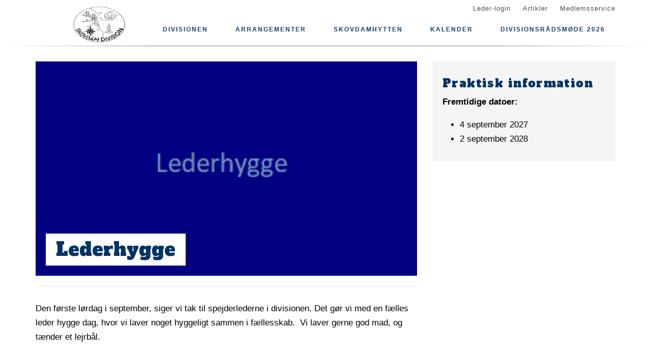

--- FILE ---
content_type: text/html; charset=UTF-8
request_url: https://www.skovdamdivision.dk/lederhygge-0
body_size: 5720
content:
<!DOCTYPE html>
<html lang="da" dir="ltr" prefix="content: http://purl.org/rss/1.0/modules/content/  dc: http://purl.org/dc/terms/  foaf: http://xmlns.com/foaf/0.1/  og: http://ogp.me/ns#  rdfs: http://www.w3.org/2000/01/rdf-schema#  schema: http://schema.org/  sioc: http://rdfs.org/sioc/ns#  sioct: http://rdfs.org/sioc/types#  skos: http://www.w3.org/2004/02/skos/core#  xsd: http://www.w3.org/2001/XMLSchema# ">
  <head>
    <meta charset="utf-8" />
<meta name="description" content="Den første lørdag i september, siger vi tak til spejderlederne i divisionen. Det gør vi med en fælles leder hygge dag, hvor vi laver noget hyggeligt sammen i fællesskab. Vi laver gerne god mad, og tænder et lejrbål." />
<link rel="canonical" href="https://www.skovdamdivision.dk/lederhygge-0" />
<link rel="image_src" href="https://www.skovdamdivision.dk/files/styles/twitter_card/public/2025-05/Lederhygge_0.png?itok=MgxGpVR7" />
<meta property="og:site_name" content="Skovdam Division" />
<meta property="og:url" content="https://www.skovdamdivision.dk/lederhygge-0" />
<meta property="og:title" content="Lederhygge" />
<meta property="og:description" content="Den første lørdag i september, siger vi tak til spejderlederne i divisionen. Det gør vi med en fælles leder hygge dag, hvor vi laver noget hyggeligt sammen i fællesskab. Vi laver gerne god mad, og tænder et lejrbål." />
<meta property="og:image" content="https://www.skovdamdivision.dk/files/styles/twitter_card/public/2025-05/Lederhygge_0.png?itok=MgxGpVR7" />
<meta property="og:image:url" content="https://www.skovdamdivision.dk/files/styles/twitter_card/public/2025-05/Lederhygge_0.png?itok=MgxGpVR7" />
<meta property="og:image:type" content="image/png" />
<meta property="og:image:width" content="309" />
<meta property="og:image:height" content="268" />
<meta name="twitter:card" content="summary" />
<meta name="twitter:title" content="Lederhygge" />
<meta name="twitter:description" content="Den første lørdag i september, siger vi tak til spejderlederne i divisionen. Det gør vi med en fælles leder hygge dag, hvor vi laver noget hyggeligt sammen i fællesskab. Vi laver gerne god mad, og tænder et lejrbål." />
<meta name="twitter:image:alt" content="Lederhygge" />
<meta name="twitter:image" content="https://www.skovdamdivision.dk/files/styles/twitter_card/public/2025-05/Lederhygge_0.png?itok=MgxGpVR7" />
<meta name="Generator" content="Drupal 10 (https://www.drupal.org)" />
<meta name="MobileOptimized" content="width" />
<meta name="HandheldFriendly" content="true" />
<meta name="viewport" content="width=device-width, initial-scale=1.0" />
<link rel="icon" href="/core/misc/favicon.ico" type="image/vnd.microsoft.icon" />
<link rel="alternate" hreflang="da" href="https://www.skovdamdivision.dk/lederhygge-0" />

    <title>Lederhygge</title>
    <link rel="stylesheet" media="all" href="/assets/grp4200/css/css_ju1OGkcRamOpk3w6RfwKMx2hUnQ51iXqwJ6ltkAzUw8.css?delta=0&amp;language=da&amp;theme=baloo&amp;include=eJxVjFEKgCAQRC9keaY1FzNcNxyD7PRZUdDPMPMGnqOkat2VQ51Z2EyJgNYRvi4MUGC8O6vvnxa2vmwrpZEW2n_Ax24MD8pahFI82KChstzqE8xBLdk" />
<link rel="stylesheet" media="all" href="/assets/grp4200/css/css_Vfd0vIslz8wwau9IwUV-hFXGcb3d8Qe_7mf7yKiufrc.css?delta=1&amp;language=da&amp;theme=baloo&amp;include=eJxVjFEKgCAQRC9keaY1FzNcNxyD7PRZUdDPMPMGnqOkat2VQ51Z2EyJgNYRvi4MUGC8O6vvnxa2vmwrpZEW2n_Ax24MD8pahFI82KChstzqE8xBLdk" />

    <script type="application/json" data-drupal-selector="drupal-settings-json">{"path":{"baseUrl":"\/","pathPrefix":"","currentPath":"node\/258","currentPathIsAdmin":false,"isFront":false,"currentLanguage":"da"},"pluralDelimiter":"\u0003","suppressDeprecationErrors":true,"ajaxPageState":{"libraries":"eJw9jGsKgCAQhC-keKRYazDxibsRdvpMsD_DNw_GUizF2E-1nEhQk430iuBF7ZGY-xgwFicwkwMvn8sxutIwqCWK_oFy7aoVN-wmjfbgszN_pFekuLMgzfMXDcM08g","theme":"baloo","theme_token":null},"ajaxTrustedUrl":[],"user":{"uid":0,"permissionsHash":"62ebd97c00cdbe83b8a4273a0c8bdb343161c4d31436730ca0bdedcc512b8101"}}</script>
<script src="/assets/grp4200/js/js_Q-uGauE4UkQw8uy9yrW7f2F1Hag6I_w4q7hGbBHMkQY.js?scope=header&amp;delta=0&amp;language=da&amp;theme=baloo&amp;include=eJxLSszJz9dPApG6JRmpuak66UWlBQWp5alJ8SVFicnZmXnp-nAhXZgQAFprFbk"></script>

          <link rel="apple-touch-icon" sizes="180x180" href="/themes/custom/baloo/assets/images/fav/apple-touch-icon.png">
    <link rel="icon" type="image/png" href="/themes/custom/baloo/assets/images/fav/favicon-32x32.png" sizes="32x32">
    <link rel="icon" type="image/png" href="/themes/custom/baloo/assets/images/fav/favicon-16x16.png" sizes="16x16">
    <link rel="manifest" href="/themes/custom/baloo/assets/images/fav/manifest.json">
    <link rel="mask-icon" href="/themes/custom/baloo/assets/images/fav/safari-pinned-tab.svg" color="#001360">
    <link rel="shortcut icon" href="/themes/custom/baloo/assets/images/fav/favicon.ico">
    <meta name="msapplication-config" content="/themes/custom/baloo/assets/images/fav/browserconfig.xml">
    <meta name="theme-color" content="#ffffff">
  </head>
  <body class="path-node page-node-type-organization-branch">
        <a href="#main-content" class="visually-hidden focusable skip-link">
      Gå til hovedindhold
    </a>
    
      <div class="dialog-off-canvas-main-canvas" data-off-canvas-main-canvas>
    
<div class="layout-container js-layout-container">
  <header role="navigation" class="header-fixed no-printing js-header">
    <div>
        <div class="region region-branding-top">
    <div class="container">
  <div class="branding-top">
          <a href="/" title="Hjem" rel="home" class="branding-top__link">
        <img src="https://www.skovdamdivision.dk/files/styles/site_logo/public/gruppeweb-admin/logos/500x210.png?itok=EvZTwgXX" alt="Hjem" width="500px" height="210px" />
      </a>
      </div>
</div>


  </div>

          <div class="region region-top-menu right-aligned">
        <div class="container">
        <nav role="navigation" aria-labelledby="block-baloo-topmenu-menu" id="block-baloo-topmenu" class="block block-menu navigation menu--top-menu">
            
  <h2 class="visually-hidden" id="block-baloo-topmenu-menu">Top menu</h2>
  

        
<div class="top-menu">
  <ul class="top-menu__menu">
          <li  class="top-menu__menu-item">
        <a href="/login" data-drupal-link-system-path="login">Leder-login</a>
      </li>
          <li  class="top-menu__menu-item">
        <a href="/artikler" data-drupal-link-system-path="artikler">Artikler</a>
      </li>
          <li  class="top-menu__menu-item">
        <a href="https://medlem.dds.dk/">Medlemsservice</a>
      </li>
      </ul>
</div>

  </nav>

        </div>
    </div>

          <div class="region region-primary-menu">
        <div class="container">
          <nav role="navigation" aria-labelledby="block-baloo-main-menu-menu" id="block-baloo-main-menu" class="block block-menu navigation menu--main">
            
  <h2 class="visually-hidden" id="block-baloo-main-menu-menu">Main navigation</h2>
  

        

<div class="main-menu">
                
      <input type="checkbox" id="main-menu__toggle" class="main-menu__toggle-input" />
      <label for="main-menu__toggle" class="main-menu__toggle"></label>
      <ul class="main-menu__menu">
    
          
      <li class="main-menu__item is-expanded" tabindex="-1">
        <a href="/" data-drupal-link-system-path="&lt;front&gt;">Divisionen</a>

                                <input type="checkbox" id="main-menu__sub-toggle--menu_link_content:679c6c3f-2d8d-443d-b7f3-3e578162a7a8" class="main-menu__toggle-input" />
      <label for="main-menu__sub-toggle--menu_link_content:679c6c3f-2d8d-443d-b7f3-3e578162a7a8" class="main-menu__sub-toggle"></label>
      <ul class="main-menu__sub-menu">

    
          
      <li class="main-menu__item" tabindex="-1">
        <a href="/skovdam-division" data-drupal-link-system-path="node/2">Om divisionen</a>

              </li>
          
      <li class="main-menu__item" tabindex="-1">
        <a href="https://grp4200.gruppeweb.dk/divisionsledelsen-0">Divisionsledelsen</a>

              </li>
          
      <li class="main-menu__item" tabindex="-1">
        <a href="https://grp4200.gruppeweb.dk/grupper-i-skovdam-division">Grupper i Skovdam Division</a>

              </li>
          
      <li class="main-menu__item" tabindex="-1">
        <a href="https://grp4200.gruppeweb.dk/divisionsrad">Divisionsrådet</a>

              </li>
          
      <li class="main-menu__item" tabindex="-1">
        <a href="https://grp4200.gruppeweb.dk/dokumenter">Dokumenter</a>

              </li>
    
    
        </ul>

              </li>
          
      <li class="main-menu__item is-expanded" tabindex="-1">
        <a href="/skovdam-division" data-drupal-link-system-path="node/2">Arrangementer</a>

                                <input type="checkbox" id="main-menu__sub-toggle--menu_link_content:d526bf89-fa8f-4b26-b5fe-059635041762" class="main-menu__toggle-input" />
      <label for="main-menu__sub-toggle--menu_link_content:d526bf89-fa8f-4b26-b5fe-059635041762" class="main-menu__sub-toggle"></label>
      <ul class="main-menu__sub-menu">

    
          
      <li class="main-menu__item" tabindex="-1">
        <a href="https://www.skovdamdivision.dk/arbejdsweekend">Arbejdsweekend</a>

              </li>
          
      <li class="main-menu__item" tabindex="-1">
        <a href="https://grp4200.gruppeweb.dk/barske-natloeb-0">Barske Natløb</a>

              </li>
          
      <li class="main-menu__item" tabindex="-1">
        <a href="https://grp4200.gruppeweb.dk/divisionsturnering-0">Divisionsturnering</a>

              </li>
          
      <li class="main-menu__item" tabindex="-1">
        <a href="https://grp4200.gruppeweb.dk/forkorpsraadsmoede-0">Forkorpsrådsmøde</a>

              </li>
          
      <li class="main-menu__item" tabindex="-1">
        <a href="https://grp4200.gruppeweb.dk/gruppelederforum-0">Gruppelederforum</a>

              </li>
          
      <li class="main-menu__item" tabindex="-1">
        <a href="https://grp4200.gruppeweb.dk/kamik-1">KAMIK</a>

              </li>
          
      <li class="main-menu__item" tabindex="-1">
        <a href="https://grp4200.gruppeweb.dk/lederhygge-0">Lederhygge</a>

              </li>
          
      <li class="main-menu__item" tabindex="-1">
        <a href="https://grp4200.gruppeweb.dk/mikromini-dag">Mini/Mikro dag</a>

              </li>
          
      <li class="main-menu__item" tabindex="-1">
        <a href="https://grp4200.gruppeweb.dk/plpa-kursus">PL/PA kursus</a>

              </li>
          
      <li class="main-menu__item" tabindex="-1">
        <a href="https://grp4200.gruppeweb.dk/saebekasseloeb">Sæbekasseløb</a>

              </li>
    
    
        </ul>

              </li>
          
      <li class="main-menu__item" tabindex="-1">
        <a href="https://www.skovdam.dk/">Skovdamhytten</a>

              </li>
          
      <li class="main-menu__item" tabindex="-1">
        <a href="/kalender" data-drupal-link-system-path="kalender">Kalender</a>

              </li>
          
      <li class="main-menu__item" tabindex="-1">
        <a href="https://www.skovdamdivision.dk/divisionsraadsmoede">Divisionsrådsmøde 2026</a>

              </li>
    
          <li class="main-menu__item main-menu__item--top-menu" tabindex="-1">

        <a href="/login" data-drupal-link-system-path="login">Leder-login</a>
      </li>
          <li class="main-menu__item main-menu__item--top-menu" tabindex="-1">

        <a href="/artikler" data-drupal-link-system-path="artikler">Artikler</a>
      </li>
          <li class="main-menu__item main-menu__item--top-menu" tabindex="-1">

        <a href="https://medlem.dds.dk/">Medlemsservice</a>
      </li>
    
        </ul>

</div>


  </nav>

        </div>
    </div>

    </div>
  </header>

  <main role="main">
    <a id="main-content" tabindex="-1"></a>
    
    <div class="layout-highlighted">
        <div class="region region-highlighted">
    <div data-drupal-messages-fallback class="hidden"></div>

  </div>

    </div>
    <div class="layout-content ">
                <div class="region region-content">
    <div id="block-baloo-content" class="block block-system block-system-main-block">
  
    
      
  



<div class="container print-full-width">
  <section class="row">
    
    <article about="/lederhygge-0" class="node node--type-organization-branch node--view-mode-full col-md-8 print-full-width">
      
                    <div class="main-media__outer">
          <div class="main-media__wrapper">
            
            <div class="field field--name-field-main-media field--type-image field--label-hidden fluid-media main-media field__item">  <img loading="lazy" src="/files/styles/16_9_720x405/public/2025-05/Lederhygge_0.png?itok=o6C2dQQx" width="720" height="405" alt="Lederhygge" typeof="foaf:Image" class="image-style-_6-9-720x405" />


</div>
      
          </div>
                      <div class="main-media__headline">
              <h1>
            <div class="field field--name-field-name-override field--type-string field--label-hidden field__item">Lederhygge</div>
      </h1>
            </div>
                  </div>

        <div class="main-media__extras">
          <div class="main-media__caption">
            
          </div>
          <div class="main-media__author">
            
          </div>
        </div>
                    
      
            <div class="row">
        <div class="node__content col-md-12 print-full-width">
            
            <div class="field field--name-body field--type-text-with-summary field--label-hidden article-text field__item"><p>Den første lørdag i september, siger vi tak til spejderlederne i divisionen. Det gør vi med en fælles leder hygge dag, hvor vi laver noget hyggeligt sammen i fællesskab. &nbsp;Vi laver gerne god mad, og tænder et lejrbål.&nbsp;</p></div>
    
      
          </div>
        <div class="col-md-12">
                  </div>
      </div>
          </article>

        <aside class="col-md-4 no-printing article__sidebar article-text">
                  <div class="box box--grey no-inline box--meta-info">
            <h2 class="box__heading">Praktisk information</h2>
            
            <div class="clearfix text-formatted field field--name-field-practical-info-formatted field--type-text-long field--label-hidden field__item"><p><strong>Fremtidige datoer:&nbsp;</strong></p><ul><li>4 september 2027</li><li>2 september 2028</li></ul></div>
      
            
            
        </div>
    
              </aside>
      </section>
</div>

  </div>

  </div>

                                                  
                  </div>

    
      </main>
  <footer role="contentinfo" class="footer no-printing">
    <div class="footer__top marine-lighter-background">
      <div class="container">
        <div class="row">
          
        </div>
      </div>
    </div>
    <div class="footer__bottom">
      <div class="container">
        <div class="row">
          <div class="col-md-3">
              <div class="footer__contact">
    <h3 class="footer__subtitle">
      Kontakt
    </h3>
          <div class="footer__address">
        
            <div class="field field--name-field-address field--type-address field--label-hidden field__item"><p class="address" translate="no"><span class="organization">Skovdam Division</span><br>
<span class="address-line1">Gelsted Mose 44</span><br>
<span class="postal-code">5591</span> <span class="locality">Gelsted</span><br>
<span class="country">Danmark</span></p></div>
      
      </div>
              <div class="footer__phone">
        
      </div>
              <div class="footer__email">
        
      </div>
      </div>
          </div>
          <div class="col-md-6">
              <div class="footer__socials">
    <h3 class="footer__subtitle">
      Følg os på
    </h3>
    <div class="footer__socials-content">
                        <a class="footer__social footer__social--facebook" href="https://facebook.com/groups/40957171224" target="_blank" rel="noopener">
            <svg class="spejder-icon" id="facebook_icon" data-name="Facebook Icon" xmlns="http://www.w3.org/2000/svg" viewBox="0 0 60 60">
    <path class="cls-1" d="M41.6,6.51A22.4,22.4,0,0,0,38,5.76a32.49,32.49,0,0,0-4.31,0c-3.29.13-6.38,0.84-8.63,3.51a6.15,6.15,0,0,0-1.6,3.26c-0.16,1.45-.22,2.91-0.32,4.37-0.07,1.19-.13,2.39-0.2,3.67H19.55a1.13,1.13,0,0,0-1.26,1.08q-0.17,3.33-.2,6.66c0,0.84.35,1,1.16,1,1,0,2.07,0,3.3,0,0,2.72,0,5.24,0,7.75,0,3,0,5.9-.13,8.85-0.06,2.09-.18,4.92-0.34,7C22,54,22,54.24,23.2,54.36c1.74,0.17,3.5-.54,5.25-0.44a17.62,17.62,0,0,1,2.33.19,1.63,1.63,0,0,0,2.15-1.74c0-2.06,0-4.12,0-6.18,0.06-2.32.19-4.64,0.28-7,0.06-1.49.13-3,.16-4.47s0-3,0-4.55a0.73,0.73,0,0,1,.84-0.86q2.27,0,4.53,0A1,1,0,0,0,40,28.43c0.18-1.08.5-2.13,0.74-3.2,0.2-.87.4-1.74,0.53-2.62,0.07-.44.19-1-0.5-1.13A29.54,29.54,0,0,0,37.54,21c-1.45-.08-2.91,0-4.41,0,0.07-1.08.11-2,.21-2.95A3.56,3.56,0,0,1,35,15.25a6.9,6.9,0,0,1,4.73-1c1.07,0.13,1.51-.17,1.6-1.2,0-.34.07-0.68,0.12-1,0.21-1.44.36-2.9,0.66-4.32C42.23,7.08,42.17,6.66,41.6,6.51ZM40.65,9.14c-0.17,1.11-.28,2.24-0.43,3.35a5.82,5.82,0,0,1-.15.61,7.66,7.66,0,0,0-6.56,1.67A4,4,0,0,0,32.28,17,27.44,27.44,0,0,0,32,21.33c0,1,.27,1.16,1.26.93,2-.46,4,0,5.93.08A0.76,0.76,0,0,1,40,23.46c-0.42,1.51-.7,3.06-1.08,4.78-1.89,0-3.79,0-5.69,0a0.7,0.7,0,0,0-.86.81Q32.23,36.19,32,43.34c-0.08,3-.21,5.91-0.3,8.87,0,0.42-.13.67-0.57,0.66-2.53-.1-5.06.53-7.52,0.43,0-1.61,0-3.9,0-5.45,0-2,0-4.07,0-6.1,0-3.59-.12-7.19-0.18-10.78,0-.29,0-0.58,0-0.87a2.34,2.34,0,0,0,0-1.19,3.78,3.78,0,0,0-1.67-.75A22.29,22.29,0,0,0,19.22,28a3.74,3.74,0,0,1-.08-0.54c0-1.85,0-3.69,0-5.76,1.48,0.09,2.8.13,4.1,0.28a0.6,0.6,0,0,0,.8-0.59c0.12-.94.22-1.88,0.28-2.82a47.67,47.67,0,0,1,.35-5.7,8,8,0,0,1,1.67-3A7.52,7.52,0,0,1,31,7.28a17.13,17.13,0,0,1,8.06,0l0.15,0C40.93,7.47,40.91,7.47,40.65,9.14Z"/>
</svg>

          </a>
                                                            </div>
  </div>
                          <div class="footer__cookie-link">
    <a href="/cookiepolitik">Læs vores cookiepolitik her</a>
  </div>
          </div>
          <div class="col-md-3">
            <div class="footer__logo">
  <h3 class="footer__subtitle">
    En del af
  </h3>
  <div class="footer__logo-image">
    <a href="https://dds.dk/" target="_blank" rel="noopener">
      <img src="/themes/custom/baloo/logo.svg" alt="Det Danske Spejderkorps logo" width="170px" height="70px" />
    </a>
  </div>
</div>
          </div>
        </div>
      </div>
    </div>
  </footer>
</div>

  </div>

    
    <script src="/assets/grp4200/js/js_xhCC9k2GSuAk6__ZmUo1pQQbobwVxlJWI2MGhQoGeHE.js?scope=footer&amp;delta=0&amp;language=da&amp;theme=baloo&amp;include=eJxLSszJz9dPApG6JRmpuak66UWlBQWp5alJ8SVFicnZmXnp-nAhXZgQAFprFbk"></script>

  </body>
</html>


--- FILE ---
content_type: application/javascript
request_url: https://www.skovdamdivision.dk/assets/grp4200/js/js_xhCC9k2GSuAk6__ZmUo1pQQbobwVxlJWI2MGhQoGeHE.js?scope=footer&delta=0&language=da&theme=baloo&include=eJxLSszJz9dPApG6JRmpuak66UWlBQWp5alJ8SVFicnZmXnp-nAhXZgQAFprFbk
body_size: 1288
content:
/* @license GPL-2.0-or-later https://www.drupal.org/licensing/faq */
(function($,Drupal){Drupal.behaviors.move_header={attach:function(context,settings){$(document).on("drupalViewportOffsetChange.toolbar",function(event,offsets){$("header.header-fixed").css("top",offsets.top);$("header.header-fixed").css("left",offsets.left);});}};Drupal.behaviors.dymo_text={attach:function(context,settings){$(".dymo-text").each(function(){var text=$(this).text().split(" ");text="<span>"+text.join("</span><span>")+"</span>";$(this).html(text);}).addClass("dymo-text-processed");}};Drupal.behaviors.hero_banner_blur={attach:function(context,settings){$(".paragraph--type--hero-banner").each(function(){var image=$("img",this);var links=$("a",this);links.on("mouseover",function(){image.addClass("blured");}).on("mouseout",function(){image.removeClass("blured");});});}};Drupal.behaviors.browserDetect={attach:function(context,settings){var is_chrome=navigator.userAgent.indexOf("Chrome")>-1;var is_safari=navigator.userAgent.indexOf("Safari")>-1;if(is_chrome&&is_safari)is_safari=false;if(is_safari)$("body").addClass("is-safari");}};})(jQuery,Drupal);;
(function($,Drupal){Drupal.behaviors.control_select={attach:function(context,settings){var thisScope=this;var selectGroups=context.querySelectorAll(".js-control-select.is-single");for(var i=0;i<selectGroups.length;i+=1){var selectGroup={};selectGroup.select=selectGroups[i].querySelector("select");selectGroup.label=selectGroups[i].querySelector(".js-control-select-label");thisScope.setSelectLabel(selectGroup);selectGroup.select.addEventListener("change",thisScope.setSelectLabel.bind(null,selectGroup),false);}},setSelectLabel:function(selectGroup){selectGroup.label.innerText=selectGroup.select.options[selectGroup.select.selectedIndex].text;}};})(jQuery,Drupal);;
(function($,Drupal){Drupal.behaviors.dropdownmenu={killSwitches:{scrollClose:false},closeAllMenus:function(context){$("ul.menu--main .menu-item--expanded",context).removeClass("opened");$("#search-field-expose").prop("checked",false).change();},attach:function(context,settings){$(window).click(function(){Drupal.behaviors.dropdownmenu.closeAllMenus(context);});$(window).scroll(function(){if(!Drupal.behaviors.dropdownmenu.killSwitches.scrollClose)Drupal.behaviors.dropdownmenu.closeAllMenus(context);});$("ul.menu--main .menu-item--expanded",context).on("click",function(e){$("#block-baloo-search input#search-field-expose").prop("checked",false).change();$(this).siblings().removeClass("opened");$(this).toggleClass("opened");e.stopPropagation();}).children("a").on("click",function(e){e.preventDefault();});$("ul.menu--main .menu-item--expanded",context).hover(function(){if($("#block-baloo-search input#search-field-expose").prop("checked"))return;$(this).addClass("opened");},function(){if($("#block-baloo-search input#search-field-expose").prop("checked"))return;$(this).removeClass("opened");});$("#main-menu-toggle").on("change",function(){if($(this).prop("checked")){Drupal.behaviors.dropdownmenu.killSwitches.scrollClose=true;$("body").addClass("is-modal-open");}else{$("body").removeClass("is-modal-open");Drupal.behaviors.dropdownmenu.killSwitches.scrollClose=true;}});$("#search-field-expose").on("change",function(){if($(this).prop("checked")){Drupal.behaviors.dropdownmenu.killSwitches.scrollClose=true;window.setTimeout(function(){Drupal.behaviors.dropdownmenu.killSwitches.scrollClose=false;},1000);$("input.form-search").focus();$("ul.menu--main .menu-item--expanded").removeClass("opened");$("#main-menu-toggle").prop("checked",false).change();}else $("input.form-search").blur();});$("label[for='search-field-expose'],#search-block-form"+",#search-field-expose").on("click",function(e){e.stopPropagation();});}};})(jQuery,Drupal);;
(function($,Drupal){Drupal.behaviors.header={attach:function(context,settings){var layoutContainer=context.querySelector(".js-layout-container");var anchorLinks=context.querySelectorAll(".js-anchor-link");var header=context.querySelector(".js-header");var thisScope=this;if(header&&layoutContainer){window.addEventListener("resize",function(){thisScope.setPagePadding(layoutContainer,header);});document.addEventListener("DOMContentLoaded",thisScope.setPagePadding(layoutContainer,header));for(var i=0;i<anchorLinks.length;i+=1)anchorLinks[i].addEventListener("click",function(event){thisScope.anchorLinkEvent(event,this,header);});}},setPagePadding:function(layoutContainer,header){var height=header.offsetHeight;if(Number.isInteger(height))layoutContainer.style.paddingTop=height+"px";},anchorLinkEvent:function(event,link,header){event.preventDefault();var targetElementID=link.getAttribute("href");var targetElement=document.querySelector(targetElementID);if(targetElement){location.hash=targetElementID;window.scrollBy(0,-Math.abs(header.offsetHeight));}}};})(jQuery,Drupal);;
